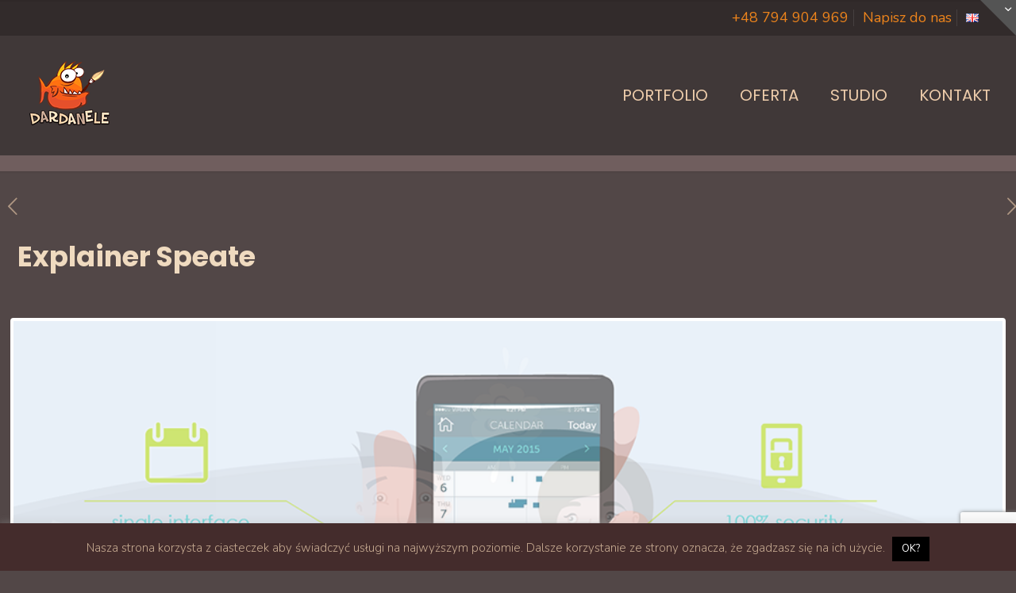

--- FILE ---
content_type: text/html; charset=utf-8
request_url: https://www.google.com/recaptcha/api2/anchor?ar=1&k=6LdAHIYUAAAAALjuBSwAvEkbDBjfoI64JBXJxD74&co=aHR0cHM6Ly93d3cuZGFyZGFuZWxlLmNvbTo0NDM.&hl=en&v=PoyoqOPhxBO7pBk68S4YbpHZ&size=invisible&anchor-ms=20000&execute-ms=30000&cb=c17yax3i46d
body_size: 48592
content:
<!DOCTYPE HTML><html dir="ltr" lang="en"><head><meta http-equiv="Content-Type" content="text/html; charset=UTF-8">
<meta http-equiv="X-UA-Compatible" content="IE=edge">
<title>reCAPTCHA</title>
<style type="text/css">
/* cyrillic-ext */
@font-face {
  font-family: 'Roboto';
  font-style: normal;
  font-weight: 400;
  font-stretch: 100%;
  src: url(//fonts.gstatic.com/s/roboto/v48/KFO7CnqEu92Fr1ME7kSn66aGLdTylUAMa3GUBHMdazTgWw.woff2) format('woff2');
  unicode-range: U+0460-052F, U+1C80-1C8A, U+20B4, U+2DE0-2DFF, U+A640-A69F, U+FE2E-FE2F;
}
/* cyrillic */
@font-face {
  font-family: 'Roboto';
  font-style: normal;
  font-weight: 400;
  font-stretch: 100%;
  src: url(//fonts.gstatic.com/s/roboto/v48/KFO7CnqEu92Fr1ME7kSn66aGLdTylUAMa3iUBHMdazTgWw.woff2) format('woff2');
  unicode-range: U+0301, U+0400-045F, U+0490-0491, U+04B0-04B1, U+2116;
}
/* greek-ext */
@font-face {
  font-family: 'Roboto';
  font-style: normal;
  font-weight: 400;
  font-stretch: 100%;
  src: url(//fonts.gstatic.com/s/roboto/v48/KFO7CnqEu92Fr1ME7kSn66aGLdTylUAMa3CUBHMdazTgWw.woff2) format('woff2');
  unicode-range: U+1F00-1FFF;
}
/* greek */
@font-face {
  font-family: 'Roboto';
  font-style: normal;
  font-weight: 400;
  font-stretch: 100%;
  src: url(//fonts.gstatic.com/s/roboto/v48/KFO7CnqEu92Fr1ME7kSn66aGLdTylUAMa3-UBHMdazTgWw.woff2) format('woff2');
  unicode-range: U+0370-0377, U+037A-037F, U+0384-038A, U+038C, U+038E-03A1, U+03A3-03FF;
}
/* math */
@font-face {
  font-family: 'Roboto';
  font-style: normal;
  font-weight: 400;
  font-stretch: 100%;
  src: url(//fonts.gstatic.com/s/roboto/v48/KFO7CnqEu92Fr1ME7kSn66aGLdTylUAMawCUBHMdazTgWw.woff2) format('woff2');
  unicode-range: U+0302-0303, U+0305, U+0307-0308, U+0310, U+0312, U+0315, U+031A, U+0326-0327, U+032C, U+032F-0330, U+0332-0333, U+0338, U+033A, U+0346, U+034D, U+0391-03A1, U+03A3-03A9, U+03B1-03C9, U+03D1, U+03D5-03D6, U+03F0-03F1, U+03F4-03F5, U+2016-2017, U+2034-2038, U+203C, U+2040, U+2043, U+2047, U+2050, U+2057, U+205F, U+2070-2071, U+2074-208E, U+2090-209C, U+20D0-20DC, U+20E1, U+20E5-20EF, U+2100-2112, U+2114-2115, U+2117-2121, U+2123-214F, U+2190, U+2192, U+2194-21AE, U+21B0-21E5, U+21F1-21F2, U+21F4-2211, U+2213-2214, U+2216-22FF, U+2308-230B, U+2310, U+2319, U+231C-2321, U+2336-237A, U+237C, U+2395, U+239B-23B7, U+23D0, U+23DC-23E1, U+2474-2475, U+25AF, U+25B3, U+25B7, U+25BD, U+25C1, U+25CA, U+25CC, U+25FB, U+266D-266F, U+27C0-27FF, U+2900-2AFF, U+2B0E-2B11, U+2B30-2B4C, U+2BFE, U+3030, U+FF5B, U+FF5D, U+1D400-1D7FF, U+1EE00-1EEFF;
}
/* symbols */
@font-face {
  font-family: 'Roboto';
  font-style: normal;
  font-weight: 400;
  font-stretch: 100%;
  src: url(//fonts.gstatic.com/s/roboto/v48/KFO7CnqEu92Fr1ME7kSn66aGLdTylUAMaxKUBHMdazTgWw.woff2) format('woff2');
  unicode-range: U+0001-000C, U+000E-001F, U+007F-009F, U+20DD-20E0, U+20E2-20E4, U+2150-218F, U+2190, U+2192, U+2194-2199, U+21AF, U+21E6-21F0, U+21F3, U+2218-2219, U+2299, U+22C4-22C6, U+2300-243F, U+2440-244A, U+2460-24FF, U+25A0-27BF, U+2800-28FF, U+2921-2922, U+2981, U+29BF, U+29EB, U+2B00-2BFF, U+4DC0-4DFF, U+FFF9-FFFB, U+10140-1018E, U+10190-1019C, U+101A0, U+101D0-101FD, U+102E0-102FB, U+10E60-10E7E, U+1D2C0-1D2D3, U+1D2E0-1D37F, U+1F000-1F0FF, U+1F100-1F1AD, U+1F1E6-1F1FF, U+1F30D-1F30F, U+1F315, U+1F31C, U+1F31E, U+1F320-1F32C, U+1F336, U+1F378, U+1F37D, U+1F382, U+1F393-1F39F, U+1F3A7-1F3A8, U+1F3AC-1F3AF, U+1F3C2, U+1F3C4-1F3C6, U+1F3CA-1F3CE, U+1F3D4-1F3E0, U+1F3ED, U+1F3F1-1F3F3, U+1F3F5-1F3F7, U+1F408, U+1F415, U+1F41F, U+1F426, U+1F43F, U+1F441-1F442, U+1F444, U+1F446-1F449, U+1F44C-1F44E, U+1F453, U+1F46A, U+1F47D, U+1F4A3, U+1F4B0, U+1F4B3, U+1F4B9, U+1F4BB, U+1F4BF, U+1F4C8-1F4CB, U+1F4D6, U+1F4DA, U+1F4DF, U+1F4E3-1F4E6, U+1F4EA-1F4ED, U+1F4F7, U+1F4F9-1F4FB, U+1F4FD-1F4FE, U+1F503, U+1F507-1F50B, U+1F50D, U+1F512-1F513, U+1F53E-1F54A, U+1F54F-1F5FA, U+1F610, U+1F650-1F67F, U+1F687, U+1F68D, U+1F691, U+1F694, U+1F698, U+1F6AD, U+1F6B2, U+1F6B9-1F6BA, U+1F6BC, U+1F6C6-1F6CF, U+1F6D3-1F6D7, U+1F6E0-1F6EA, U+1F6F0-1F6F3, U+1F6F7-1F6FC, U+1F700-1F7FF, U+1F800-1F80B, U+1F810-1F847, U+1F850-1F859, U+1F860-1F887, U+1F890-1F8AD, U+1F8B0-1F8BB, U+1F8C0-1F8C1, U+1F900-1F90B, U+1F93B, U+1F946, U+1F984, U+1F996, U+1F9E9, U+1FA00-1FA6F, U+1FA70-1FA7C, U+1FA80-1FA89, U+1FA8F-1FAC6, U+1FACE-1FADC, U+1FADF-1FAE9, U+1FAF0-1FAF8, U+1FB00-1FBFF;
}
/* vietnamese */
@font-face {
  font-family: 'Roboto';
  font-style: normal;
  font-weight: 400;
  font-stretch: 100%;
  src: url(//fonts.gstatic.com/s/roboto/v48/KFO7CnqEu92Fr1ME7kSn66aGLdTylUAMa3OUBHMdazTgWw.woff2) format('woff2');
  unicode-range: U+0102-0103, U+0110-0111, U+0128-0129, U+0168-0169, U+01A0-01A1, U+01AF-01B0, U+0300-0301, U+0303-0304, U+0308-0309, U+0323, U+0329, U+1EA0-1EF9, U+20AB;
}
/* latin-ext */
@font-face {
  font-family: 'Roboto';
  font-style: normal;
  font-weight: 400;
  font-stretch: 100%;
  src: url(//fonts.gstatic.com/s/roboto/v48/KFO7CnqEu92Fr1ME7kSn66aGLdTylUAMa3KUBHMdazTgWw.woff2) format('woff2');
  unicode-range: U+0100-02BA, U+02BD-02C5, U+02C7-02CC, U+02CE-02D7, U+02DD-02FF, U+0304, U+0308, U+0329, U+1D00-1DBF, U+1E00-1E9F, U+1EF2-1EFF, U+2020, U+20A0-20AB, U+20AD-20C0, U+2113, U+2C60-2C7F, U+A720-A7FF;
}
/* latin */
@font-face {
  font-family: 'Roboto';
  font-style: normal;
  font-weight: 400;
  font-stretch: 100%;
  src: url(//fonts.gstatic.com/s/roboto/v48/KFO7CnqEu92Fr1ME7kSn66aGLdTylUAMa3yUBHMdazQ.woff2) format('woff2');
  unicode-range: U+0000-00FF, U+0131, U+0152-0153, U+02BB-02BC, U+02C6, U+02DA, U+02DC, U+0304, U+0308, U+0329, U+2000-206F, U+20AC, U+2122, U+2191, U+2193, U+2212, U+2215, U+FEFF, U+FFFD;
}
/* cyrillic-ext */
@font-face {
  font-family: 'Roboto';
  font-style: normal;
  font-weight: 500;
  font-stretch: 100%;
  src: url(//fonts.gstatic.com/s/roboto/v48/KFO7CnqEu92Fr1ME7kSn66aGLdTylUAMa3GUBHMdazTgWw.woff2) format('woff2');
  unicode-range: U+0460-052F, U+1C80-1C8A, U+20B4, U+2DE0-2DFF, U+A640-A69F, U+FE2E-FE2F;
}
/* cyrillic */
@font-face {
  font-family: 'Roboto';
  font-style: normal;
  font-weight: 500;
  font-stretch: 100%;
  src: url(//fonts.gstatic.com/s/roboto/v48/KFO7CnqEu92Fr1ME7kSn66aGLdTylUAMa3iUBHMdazTgWw.woff2) format('woff2');
  unicode-range: U+0301, U+0400-045F, U+0490-0491, U+04B0-04B1, U+2116;
}
/* greek-ext */
@font-face {
  font-family: 'Roboto';
  font-style: normal;
  font-weight: 500;
  font-stretch: 100%;
  src: url(//fonts.gstatic.com/s/roboto/v48/KFO7CnqEu92Fr1ME7kSn66aGLdTylUAMa3CUBHMdazTgWw.woff2) format('woff2');
  unicode-range: U+1F00-1FFF;
}
/* greek */
@font-face {
  font-family: 'Roboto';
  font-style: normal;
  font-weight: 500;
  font-stretch: 100%;
  src: url(//fonts.gstatic.com/s/roboto/v48/KFO7CnqEu92Fr1ME7kSn66aGLdTylUAMa3-UBHMdazTgWw.woff2) format('woff2');
  unicode-range: U+0370-0377, U+037A-037F, U+0384-038A, U+038C, U+038E-03A1, U+03A3-03FF;
}
/* math */
@font-face {
  font-family: 'Roboto';
  font-style: normal;
  font-weight: 500;
  font-stretch: 100%;
  src: url(//fonts.gstatic.com/s/roboto/v48/KFO7CnqEu92Fr1ME7kSn66aGLdTylUAMawCUBHMdazTgWw.woff2) format('woff2');
  unicode-range: U+0302-0303, U+0305, U+0307-0308, U+0310, U+0312, U+0315, U+031A, U+0326-0327, U+032C, U+032F-0330, U+0332-0333, U+0338, U+033A, U+0346, U+034D, U+0391-03A1, U+03A3-03A9, U+03B1-03C9, U+03D1, U+03D5-03D6, U+03F0-03F1, U+03F4-03F5, U+2016-2017, U+2034-2038, U+203C, U+2040, U+2043, U+2047, U+2050, U+2057, U+205F, U+2070-2071, U+2074-208E, U+2090-209C, U+20D0-20DC, U+20E1, U+20E5-20EF, U+2100-2112, U+2114-2115, U+2117-2121, U+2123-214F, U+2190, U+2192, U+2194-21AE, U+21B0-21E5, U+21F1-21F2, U+21F4-2211, U+2213-2214, U+2216-22FF, U+2308-230B, U+2310, U+2319, U+231C-2321, U+2336-237A, U+237C, U+2395, U+239B-23B7, U+23D0, U+23DC-23E1, U+2474-2475, U+25AF, U+25B3, U+25B7, U+25BD, U+25C1, U+25CA, U+25CC, U+25FB, U+266D-266F, U+27C0-27FF, U+2900-2AFF, U+2B0E-2B11, U+2B30-2B4C, U+2BFE, U+3030, U+FF5B, U+FF5D, U+1D400-1D7FF, U+1EE00-1EEFF;
}
/* symbols */
@font-face {
  font-family: 'Roboto';
  font-style: normal;
  font-weight: 500;
  font-stretch: 100%;
  src: url(//fonts.gstatic.com/s/roboto/v48/KFO7CnqEu92Fr1ME7kSn66aGLdTylUAMaxKUBHMdazTgWw.woff2) format('woff2');
  unicode-range: U+0001-000C, U+000E-001F, U+007F-009F, U+20DD-20E0, U+20E2-20E4, U+2150-218F, U+2190, U+2192, U+2194-2199, U+21AF, U+21E6-21F0, U+21F3, U+2218-2219, U+2299, U+22C4-22C6, U+2300-243F, U+2440-244A, U+2460-24FF, U+25A0-27BF, U+2800-28FF, U+2921-2922, U+2981, U+29BF, U+29EB, U+2B00-2BFF, U+4DC0-4DFF, U+FFF9-FFFB, U+10140-1018E, U+10190-1019C, U+101A0, U+101D0-101FD, U+102E0-102FB, U+10E60-10E7E, U+1D2C0-1D2D3, U+1D2E0-1D37F, U+1F000-1F0FF, U+1F100-1F1AD, U+1F1E6-1F1FF, U+1F30D-1F30F, U+1F315, U+1F31C, U+1F31E, U+1F320-1F32C, U+1F336, U+1F378, U+1F37D, U+1F382, U+1F393-1F39F, U+1F3A7-1F3A8, U+1F3AC-1F3AF, U+1F3C2, U+1F3C4-1F3C6, U+1F3CA-1F3CE, U+1F3D4-1F3E0, U+1F3ED, U+1F3F1-1F3F3, U+1F3F5-1F3F7, U+1F408, U+1F415, U+1F41F, U+1F426, U+1F43F, U+1F441-1F442, U+1F444, U+1F446-1F449, U+1F44C-1F44E, U+1F453, U+1F46A, U+1F47D, U+1F4A3, U+1F4B0, U+1F4B3, U+1F4B9, U+1F4BB, U+1F4BF, U+1F4C8-1F4CB, U+1F4D6, U+1F4DA, U+1F4DF, U+1F4E3-1F4E6, U+1F4EA-1F4ED, U+1F4F7, U+1F4F9-1F4FB, U+1F4FD-1F4FE, U+1F503, U+1F507-1F50B, U+1F50D, U+1F512-1F513, U+1F53E-1F54A, U+1F54F-1F5FA, U+1F610, U+1F650-1F67F, U+1F687, U+1F68D, U+1F691, U+1F694, U+1F698, U+1F6AD, U+1F6B2, U+1F6B9-1F6BA, U+1F6BC, U+1F6C6-1F6CF, U+1F6D3-1F6D7, U+1F6E0-1F6EA, U+1F6F0-1F6F3, U+1F6F7-1F6FC, U+1F700-1F7FF, U+1F800-1F80B, U+1F810-1F847, U+1F850-1F859, U+1F860-1F887, U+1F890-1F8AD, U+1F8B0-1F8BB, U+1F8C0-1F8C1, U+1F900-1F90B, U+1F93B, U+1F946, U+1F984, U+1F996, U+1F9E9, U+1FA00-1FA6F, U+1FA70-1FA7C, U+1FA80-1FA89, U+1FA8F-1FAC6, U+1FACE-1FADC, U+1FADF-1FAE9, U+1FAF0-1FAF8, U+1FB00-1FBFF;
}
/* vietnamese */
@font-face {
  font-family: 'Roboto';
  font-style: normal;
  font-weight: 500;
  font-stretch: 100%;
  src: url(//fonts.gstatic.com/s/roboto/v48/KFO7CnqEu92Fr1ME7kSn66aGLdTylUAMa3OUBHMdazTgWw.woff2) format('woff2');
  unicode-range: U+0102-0103, U+0110-0111, U+0128-0129, U+0168-0169, U+01A0-01A1, U+01AF-01B0, U+0300-0301, U+0303-0304, U+0308-0309, U+0323, U+0329, U+1EA0-1EF9, U+20AB;
}
/* latin-ext */
@font-face {
  font-family: 'Roboto';
  font-style: normal;
  font-weight: 500;
  font-stretch: 100%;
  src: url(//fonts.gstatic.com/s/roboto/v48/KFO7CnqEu92Fr1ME7kSn66aGLdTylUAMa3KUBHMdazTgWw.woff2) format('woff2');
  unicode-range: U+0100-02BA, U+02BD-02C5, U+02C7-02CC, U+02CE-02D7, U+02DD-02FF, U+0304, U+0308, U+0329, U+1D00-1DBF, U+1E00-1E9F, U+1EF2-1EFF, U+2020, U+20A0-20AB, U+20AD-20C0, U+2113, U+2C60-2C7F, U+A720-A7FF;
}
/* latin */
@font-face {
  font-family: 'Roboto';
  font-style: normal;
  font-weight: 500;
  font-stretch: 100%;
  src: url(//fonts.gstatic.com/s/roboto/v48/KFO7CnqEu92Fr1ME7kSn66aGLdTylUAMa3yUBHMdazQ.woff2) format('woff2');
  unicode-range: U+0000-00FF, U+0131, U+0152-0153, U+02BB-02BC, U+02C6, U+02DA, U+02DC, U+0304, U+0308, U+0329, U+2000-206F, U+20AC, U+2122, U+2191, U+2193, U+2212, U+2215, U+FEFF, U+FFFD;
}
/* cyrillic-ext */
@font-face {
  font-family: 'Roboto';
  font-style: normal;
  font-weight: 900;
  font-stretch: 100%;
  src: url(//fonts.gstatic.com/s/roboto/v48/KFO7CnqEu92Fr1ME7kSn66aGLdTylUAMa3GUBHMdazTgWw.woff2) format('woff2');
  unicode-range: U+0460-052F, U+1C80-1C8A, U+20B4, U+2DE0-2DFF, U+A640-A69F, U+FE2E-FE2F;
}
/* cyrillic */
@font-face {
  font-family: 'Roboto';
  font-style: normal;
  font-weight: 900;
  font-stretch: 100%;
  src: url(//fonts.gstatic.com/s/roboto/v48/KFO7CnqEu92Fr1ME7kSn66aGLdTylUAMa3iUBHMdazTgWw.woff2) format('woff2');
  unicode-range: U+0301, U+0400-045F, U+0490-0491, U+04B0-04B1, U+2116;
}
/* greek-ext */
@font-face {
  font-family: 'Roboto';
  font-style: normal;
  font-weight: 900;
  font-stretch: 100%;
  src: url(//fonts.gstatic.com/s/roboto/v48/KFO7CnqEu92Fr1ME7kSn66aGLdTylUAMa3CUBHMdazTgWw.woff2) format('woff2');
  unicode-range: U+1F00-1FFF;
}
/* greek */
@font-face {
  font-family: 'Roboto';
  font-style: normal;
  font-weight: 900;
  font-stretch: 100%;
  src: url(//fonts.gstatic.com/s/roboto/v48/KFO7CnqEu92Fr1ME7kSn66aGLdTylUAMa3-UBHMdazTgWw.woff2) format('woff2');
  unicode-range: U+0370-0377, U+037A-037F, U+0384-038A, U+038C, U+038E-03A1, U+03A3-03FF;
}
/* math */
@font-face {
  font-family: 'Roboto';
  font-style: normal;
  font-weight: 900;
  font-stretch: 100%;
  src: url(//fonts.gstatic.com/s/roboto/v48/KFO7CnqEu92Fr1ME7kSn66aGLdTylUAMawCUBHMdazTgWw.woff2) format('woff2');
  unicode-range: U+0302-0303, U+0305, U+0307-0308, U+0310, U+0312, U+0315, U+031A, U+0326-0327, U+032C, U+032F-0330, U+0332-0333, U+0338, U+033A, U+0346, U+034D, U+0391-03A1, U+03A3-03A9, U+03B1-03C9, U+03D1, U+03D5-03D6, U+03F0-03F1, U+03F4-03F5, U+2016-2017, U+2034-2038, U+203C, U+2040, U+2043, U+2047, U+2050, U+2057, U+205F, U+2070-2071, U+2074-208E, U+2090-209C, U+20D0-20DC, U+20E1, U+20E5-20EF, U+2100-2112, U+2114-2115, U+2117-2121, U+2123-214F, U+2190, U+2192, U+2194-21AE, U+21B0-21E5, U+21F1-21F2, U+21F4-2211, U+2213-2214, U+2216-22FF, U+2308-230B, U+2310, U+2319, U+231C-2321, U+2336-237A, U+237C, U+2395, U+239B-23B7, U+23D0, U+23DC-23E1, U+2474-2475, U+25AF, U+25B3, U+25B7, U+25BD, U+25C1, U+25CA, U+25CC, U+25FB, U+266D-266F, U+27C0-27FF, U+2900-2AFF, U+2B0E-2B11, U+2B30-2B4C, U+2BFE, U+3030, U+FF5B, U+FF5D, U+1D400-1D7FF, U+1EE00-1EEFF;
}
/* symbols */
@font-face {
  font-family: 'Roboto';
  font-style: normal;
  font-weight: 900;
  font-stretch: 100%;
  src: url(//fonts.gstatic.com/s/roboto/v48/KFO7CnqEu92Fr1ME7kSn66aGLdTylUAMaxKUBHMdazTgWw.woff2) format('woff2');
  unicode-range: U+0001-000C, U+000E-001F, U+007F-009F, U+20DD-20E0, U+20E2-20E4, U+2150-218F, U+2190, U+2192, U+2194-2199, U+21AF, U+21E6-21F0, U+21F3, U+2218-2219, U+2299, U+22C4-22C6, U+2300-243F, U+2440-244A, U+2460-24FF, U+25A0-27BF, U+2800-28FF, U+2921-2922, U+2981, U+29BF, U+29EB, U+2B00-2BFF, U+4DC0-4DFF, U+FFF9-FFFB, U+10140-1018E, U+10190-1019C, U+101A0, U+101D0-101FD, U+102E0-102FB, U+10E60-10E7E, U+1D2C0-1D2D3, U+1D2E0-1D37F, U+1F000-1F0FF, U+1F100-1F1AD, U+1F1E6-1F1FF, U+1F30D-1F30F, U+1F315, U+1F31C, U+1F31E, U+1F320-1F32C, U+1F336, U+1F378, U+1F37D, U+1F382, U+1F393-1F39F, U+1F3A7-1F3A8, U+1F3AC-1F3AF, U+1F3C2, U+1F3C4-1F3C6, U+1F3CA-1F3CE, U+1F3D4-1F3E0, U+1F3ED, U+1F3F1-1F3F3, U+1F3F5-1F3F7, U+1F408, U+1F415, U+1F41F, U+1F426, U+1F43F, U+1F441-1F442, U+1F444, U+1F446-1F449, U+1F44C-1F44E, U+1F453, U+1F46A, U+1F47D, U+1F4A3, U+1F4B0, U+1F4B3, U+1F4B9, U+1F4BB, U+1F4BF, U+1F4C8-1F4CB, U+1F4D6, U+1F4DA, U+1F4DF, U+1F4E3-1F4E6, U+1F4EA-1F4ED, U+1F4F7, U+1F4F9-1F4FB, U+1F4FD-1F4FE, U+1F503, U+1F507-1F50B, U+1F50D, U+1F512-1F513, U+1F53E-1F54A, U+1F54F-1F5FA, U+1F610, U+1F650-1F67F, U+1F687, U+1F68D, U+1F691, U+1F694, U+1F698, U+1F6AD, U+1F6B2, U+1F6B9-1F6BA, U+1F6BC, U+1F6C6-1F6CF, U+1F6D3-1F6D7, U+1F6E0-1F6EA, U+1F6F0-1F6F3, U+1F6F7-1F6FC, U+1F700-1F7FF, U+1F800-1F80B, U+1F810-1F847, U+1F850-1F859, U+1F860-1F887, U+1F890-1F8AD, U+1F8B0-1F8BB, U+1F8C0-1F8C1, U+1F900-1F90B, U+1F93B, U+1F946, U+1F984, U+1F996, U+1F9E9, U+1FA00-1FA6F, U+1FA70-1FA7C, U+1FA80-1FA89, U+1FA8F-1FAC6, U+1FACE-1FADC, U+1FADF-1FAE9, U+1FAF0-1FAF8, U+1FB00-1FBFF;
}
/* vietnamese */
@font-face {
  font-family: 'Roboto';
  font-style: normal;
  font-weight: 900;
  font-stretch: 100%;
  src: url(//fonts.gstatic.com/s/roboto/v48/KFO7CnqEu92Fr1ME7kSn66aGLdTylUAMa3OUBHMdazTgWw.woff2) format('woff2');
  unicode-range: U+0102-0103, U+0110-0111, U+0128-0129, U+0168-0169, U+01A0-01A1, U+01AF-01B0, U+0300-0301, U+0303-0304, U+0308-0309, U+0323, U+0329, U+1EA0-1EF9, U+20AB;
}
/* latin-ext */
@font-face {
  font-family: 'Roboto';
  font-style: normal;
  font-weight: 900;
  font-stretch: 100%;
  src: url(//fonts.gstatic.com/s/roboto/v48/KFO7CnqEu92Fr1ME7kSn66aGLdTylUAMa3KUBHMdazTgWw.woff2) format('woff2');
  unicode-range: U+0100-02BA, U+02BD-02C5, U+02C7-02CC, U+02CE-02D7, U+02DD-02FF, U+0304, U+0308, U+0329, U+1D00-1DBF, U+1E00-1E9F, U+1EF2-1EFF, U+2020, U+20A0-20AB, U+20AD-20C0, U+2113, U+2C60-2C7F, U+A720-A7FF;
}
/* latin */
@font-face {
  font-family: 'Roboto';
  font-style: normal;
  font-weight: 900;
  font-stretch: 100%;
  src: url(//fonts.gstatic.com/s/roboto/v48/KFO7CnqEu92Fr1ME7kSn66aGLdTylUAMa3yUBHMdazQ.woff2) format('woff2');
  unicode-range: U+0000-00FF, U+0131, U+0152-0153, U+02BB-02BC, U+02C6, U+02DA, U+02DC, U+0304, U+0308, U+0329, U+2000-206F, U+20AC, U+2122, U+2191, U+2193, U+2212, U+2215, U+FEFF, U+FFFD;
}

</style>
<link rel="stylesheet" type="text/css" href="https://www.gstatic.com/recaptcha/releases/PoyoqOPhxBO7pBk68S4YbpHZ/styles__ltr.css">
<script nonce="9N1a7g4IPoDyWUErQj6luA" type="text/javascript">window['__recaptcha_api'] = 'https://www.google.com/recaptcha/api2/';</script>
<script type="text/javascript" src="https://www.gstatic.com/recaptcha/releases/PoyoqOPhxBO7pBk68S4YbpHZ/recaptcha__en.js" nonce="9N1a7g4IPoDyWUErQj6luA">
      
    </script></head>
<body><div id="rc-anchor-alert" class="rc-anchor-alert"></div>
<input type="hidden" id="recaptcha-token" value="[base64]">
<script type="text/javascript" nonce="9N1a7g4IPoDyWUErQj6luA">
      recaptcha.anchor.Main.init("[\x22ainput\x22,[\x22bgdata\x22,\x22\x22,\[base64]/[base64]/UltIKytdPWE6KGE8MjA0OD9SW0grK109YT4+NnwxOTI6KChhJjY0NTEyKT09NTUyOTYmJnErMTxoLmxlbmd0aCYmKGguY2hhckNvZGVBdChxKzEpJjY0NTEyKT09NTYzMjA/[base64]/MjU1OlI/[base64]/[base64]/[base64]/[base64]/[base64]/[base64]/[base64]/[base64]/[base64]/[base64]\x22,\[base64]\x22,\x22wq/DgXLDnVbDoD/DmcKzCnPDpTbCqTTDuyNbwq14wr94wqDDmA4ZwrjCsV1rw6vDtR7Cp1fClD7DusKCw4wMw7bDssKHKRLCvnrDuSNaAkbDpsOBwrjCg8OUB8KNw7sDwobDiRsDw4HCtFlnfMKGw7fClsK6FMK9wqYuwozDmsOhWMKVwoDCiC/Cl8OcP2ZOKQttw47CjCHCksK+woJmw53ChMKDwpfCp8K4w7ErOi4DwqgWwrJKPBoES8K8M1jCuT1JWsOjwrYJw6Rtwq/[base64]/DjsOsw5/Dlx/[base64]/w7Bcw63DvcKBwq3DlTPCpDbCjm/Cn8KZw6rDhwfCh8O6woXDjsKaL34Gw6Rdw4RfYcOhUxLDhcKrajXDpsOQE3DClxTDjMKvCMOAdkQHwrLCnlo6w7sqwqEQwobCpjLDlMKPPsK/w4kYcCIfEMOlW8KlA2rCtHB6w5cEbERtw6zCucKPSkDCrlHCg8KAD27DqsOtZh9GA8KSw6vCqCRTw6bDqsKbw47CjFE1W8OPcQ0TTQMZw7IJfUZTVcKGw59GDkx+XEPDscK9w7/CpMKcw7t0XhY+woDCow7ChhXDt8Ovwrw3KcORAXpsw7lAMMKCwrw+FsOvw6k+wr3Dr1LCgsOWGcO2T8KXPsKcYcKTY8OGwqw+JgzDk3rDizwSwpZQwpwnLW4QDMKLBcO1CcOATcOYdsOGwo3Cj0/Ct8KQwrMMXMODNMKLwpAaKsKLSsOTwpnDqRMdwp8AQRrDncKQacOtAsO9wqBqw7/Ct8O1DBhed8KnF8ObdsKsPBB0OMKbw7bCjxvDsMO8wrtFAcKhNXo0dMOGwrXCtsO2QsOfw6EBB8Oqw6YccG3Dm1LDmsOywpJxTMKMw4MrHw9lwroxMMOOBcOmw6IBfcK4Aw4Rwp/Cn8KWwqR6w6rDq8KqCGjCvXDCuU8TO8KGw4ECw7LCmnsFZVsZNGIIwq0rOGh6GsOVYn8NFFLCpMKQLcKgwrbDqMOSw7LDgA0aPcKiwo3DnBhaGsKPw59qCELCuDBMNW4cw4/DusONwpLDkVTDvwZ4IcOcTUoywp/DhWJJwpTDpxDDs3lFwqvCrhANGiDDlUhQwo/[base64]/[base64]/[base64]/ClgLCuWHDh0jDhMOzPSXDpAchw6vDphzCrcO3LFR7w7rCl8OJw5sLw5ZYBFB1WiRdBcK5w5pqw4o9w4/DuwJKw6Arw6RPwr4/wrXDksKhMcOJM2JmLcKNwqB9G8Oow5LDg8Kjw7VSDsOAw59PAndwasOKZm3CqcK1woNLw5R2w43Di8ORLMK4cUXDrcOrwp4yFMOJfRx3M8K/[base64]/CtMKjT1RcwofCrkUTw4bCtHjDtMOUwqIqJMKDwo5GWcOKAjPDti9gw59Lwr8/wqvCijjDuMOpIVnDpxvDmB7DtALCrmt+wrQaT3bCrDnCg18PMcK/w6bDt8KBUQTDpVJ2w6nDlsOjw7NHMnfCqcK5RMKSEcOVwq1+PTHCtsK2Xi/Dp8KoWmlqZMOIw7HCuD/CvsKLw6vCuinDkBoYw5/[base64]/[base64]/wpnDsxFgW09vIsOzfhwZwpXChBnDlsO+w5vDosOFw4/DsQbCkzgKw7fCqTTDjn0Pw4HCvsKmQcK7w7LDl8OEw4Exw49Qw7zClAMCw4Nbw5V/UcKPw7jDicOsKsKswrLCoAzCs8KJw4XCg8KtWivCtcKHw60dw4Rgw5MEw5sBw5zDnFPCocOdw6nDqcKYw6jDmsOtw6hBwqfDrz/DtFsCwp/DgXbCg8OEJlFDSQXDhgDClFwtWkdDw5jDhcKFw7jDlsOaHsO/GmcPw6JWwoFFw7zDiMObw4ZPRsKgdFkLaMKgwqgAwq06Rj1mw5IAVsOOw5UlwpXCkMKXw4QzwqjDrcOLZMOhbMKYbcK8wpfDp8O1wqcbSxYaMW40E8K8w67Do8K0wqLCisOew7liwrEzGW0rcxnCjgFRw4B8FcOUw4LCpXDDj8OHAw/CpMO0wqnCqcKJDcOpw4nDlcO3w63ChEbCgWIVwofDjcKLwrNjw7E9w7/CtMKhw6EpUsK9OcKoRsKjw4DDhnMZd20Bw7LCuTYvwoHDrsO1w4Z5bMOow5ZSw4nChcK1wpYSwoE2MF1kKcKSw6JwwqZkcmrDncKdeQY/w7tLOkjCl8OMw79FecKaworDlWsbwoBWw6zDjG/Ds28nw6zDrBx2Lh13D1BMR8KRwowOwoNhe8Klw7ccwrhGfCbCrcKow4NMw4d6A8KqwpnDnyM/[base64]/dxEowro8PsKPSD/DvW8UHcO7esKtWcOfPMOuw5LDnMOUw7HCuMKkJMOgQsOLw4/CiwA8wq7DhS3DgsKddmHDmH8uMMOPesOHwrjCpyhRW8KvM8OrwplOTsOeYB4sA3jCiggqwr3Do8Kgw5l5woQZCnpKLgTCsBLDlsK6w5kmdC5zw6vDuh/DjWFAZyUcc8OXwr1HETdWO8Oaw6TChsOHDsK+w49RNn4vOcOdw7sPGMKfw7rDrMO8HsOJDB1wwqXDonjClcOHOhzDscO0ElByw6/DjzvCvnfDtXtKwrhTwrhZw6dLwrfDv1vCjSDDjkpxw5M9w44mw6TDrMKxwo7CscOQEArDo8OdYRgjw7Nxwro1wpFKw4VSL391w6LDgsOnw4/[base64]/Dvz50ZzZzwo/Cm8OQwqBYw7bDsmnCrhTDqgIawojCn37DhF7Cpx4Bwo82e3QawozDvCnDssOXw5zDpQvDmMOyU8OOFMOgwpAJQT9cw4I0wpxhQFbCq3zDiXvDlC7CrAzCiMKvbsOkwoU0wrbDukLDiMKwwplgwo/DhMOCKyFRHsOabMKYwr8sw7Mzw5gVbVPDtB/DksO/UQHCocO1OUpLwqcza8K2w6g2w5B5JHMWw53Dki3DvyDCo8OEHcOdX1DDmzdpAMKBw6XDjcO2wq/ChRBrKh3DlFjCksO5w5rDjSTCtA3CicKCXAvDoWLDjkfDhD/DjmLDj8KGwqoec8K/elDDqk1oJBfChcKGw6kqwq40RcOUw5Z9w5jCk8OLw5RrwpzCm8KZw6PCkFbCgA08wrzClSbCt1lBFkJPLWkBwrNKe8OWwodLw4lvwobDjwnDqnFOGndvw4vCqsO3eR0qwq7DvMKyw4/Cm8OcfALCvcKjFWjDuyjCgUPDisK/wqjClS1Lw60OCU4LH8OGIzbCkHQYAkjDrMKIw5DDtcKgVxDDqsO1w7JzKcKVw7DDkcO0w4fCisOqUcK4wpQJw6sTwrvDicKuw6XDqMK/wpXDu8K2w43CgUtoIAzCr8OpG8KmLHI0w5FSwoHDh8Kyw5rDg2/CvsOCwqHChDVMFxAHBmvDolbDqsOIw6tawqYnM8KSwpDCh8O2w78Hw6Z3w4w4w7djwrhqWsKjAMKpXcKNS8KEw4JoCsOyCsOGwqvCkSzCk8KJEn7CtMONw4pnwp57BUhPdi7DhnxFwrLCqcOQWGsuwofCrRTDvj4xbcKLU0lEbCIFCMKrfUFrGMOfMsO3VF/[base64]/[base64]/wrLDqsO1wrFJdcKKJsKwwqwWw5YTZBLCpMOEw4zCoMKBdHQhw6wvw7jCtcKVa8KCGcOJbcKZGsK/LDwowpkzVVQSJB/[base64]/CqS8GK8KKNsKQw4luUcOPw6zCgsKCwq4yJy7CiMKNw5HDt8KNUsO7NgpkbWUkwplawqQRwrkhwqvCvDjCisKpw58Uw6RSHcObFDnCkDwPwrLCmsOGw47CvwjCsgYGWsKpI8KbAsOvNMKGJ2/DnQEbaGgpXWrCjUhQw5fDjcOPbcOhw5w2SMO+dMKfNcKVfHxMZ2dxJzPCs14Fwr9pwrnDh1tpLsKcw5bDvsKQM8Kdw7p0LkgnOcOdwpHCslDDmBPClsOQS2ZjwoIZwrxHdsKadB3ClMO+w4DCmTHCtVonw4LDgBbCli/[base64]/G8KEwolCw6NewoItw6XDsRDCoxPCoMK6w7DDtVYHRsKPwo/[base64]/ClFotwqE3w6tkw53DtFTCucK4OMOxw4lCJ8Kdb8O+wrFQG8ODw6tew7HDiMK+w6nCiS3CvXRobMK9w4smJ1TCvMK/BMKWdMORUT09LVTDscOSUjILQMO3TcODw4RgbiHDliFOESZJw5hWw74TBMK/IMOgw57DlA3Cvh5PZnzDgQbDgsKrE8OvUB8dwpcocyTDm2hIwoIWw4nDsMK2cWLDokrDmsKNSMOPScO0w6hqQcOGHMK8cULDpSpALMOvwozCjwIuw47Dt8OUV8OrDcK8FSxbw60swr5RwpY+fSsZRRPCjTrCtsOCNAEjw57CsMOowqbCuhFXw44wwpLDixPDlx4/wonCusOLKcONIMK3w7xGEcK7wrU8wqHCoMKOSh0+RcOFdcKMw6XDpFQDw7gFwp/CmnbDiXFuU8Khw6N7wq8CHhzDkMOWSwDDlCpcesKhQnzDuF7CtGPDvyEXOsKkCsOvw6nDpMKUw7DDv8KyaMK6w6zDgl/DvzrDuSsrw6FUw6xYw4lTL8KKwpLCjcOXWcKnwoXCtS/DksKuVcOFwp7Dv8O0w5DCnMOHw5VVwpIZwoF5WxnCuQLDh2wmUcKTYcKnYcKiw5fDhQp+w6hyYRHCqgUAw4wVPwXDgcOZwofDpMKfwqLDoDVDw7vCkcONH8Omw711w4YRG8KWw7h/Y8KpwqjCtlrDj8OJw4jCmDxpNcKZw5cTDybDusK7NG7DvMOdEHd5UiTDq1HDr0F6w55Yf8KpasKcw7/Dk8O2XFLDhMO4w5DCm8Ojw4Qtw7R9dcOOwqTCt8K+w5zDlGDDqMKZKSBzSjfDssODwrs4QwlLwr/[base64]/[base64]/DoyvDkMKwwpdxPxvDnxdgwoxQJMOFw5sIw7FBC1XDkMO1CcO2woZnZDEVw7bCosKRExXCncOnw6fDhFfDv8OkP34UwpEWw4ced8O3wq1bQljCugFGw5sqacOZeV/[base64]/wqTCkj3CvMKMw63DksO6RsKBwpvDoMO6ERQkPcKiw7zDqkNtw7PDuUPDtsKfB17DpQ51fEkNw6/CuH3CtcK/wr7DtG56wo89wootwqcja33DpSHDusK4w4DDncKURsKVYmdXYzXDpMKYHg/DuHQMwoPCpWNzw44rNwF7VHRWw6PDucKsHVAWwrPCp1V/w7oEwrPCtcObSgzDkMKBwpzClnbDkBpAw7nCgcKTFsOfwoTCk8OWw5txwp1SCcOIBcKcDsKVwoXCncKew6XDrGDCnhrDtMOYdcKhw4vCgMKFdcOEwoo5bmLCgVHDqktMwpHCnjBjwrLDiMOsMMKCJsOSbi/DhlvCk8O/PsOQwpJ9w7rCicKOwq7DiTAvPMOuDETCp1bCrl7CiEjDoXBjwotBG8K/w7zDqcKwwqhiaFTDvXFcMX7DpcOeYMK6UjFCw7MkXcOqU8OjwonCjcO7JhPDkcKHwqvDtCxHwp3Cv8ObHsOsesOCOBzCpsOsccO/IQxSwr4Sw6zCjcKhIsOZZsO6woDCuxXCglIFw7PDmxjDtQFBwpjCo0ogw5tSejw8wqUkwrp0XVrDnzTDpcKrw5LCmz/CrMK/NsOqMHFUFcOPGcO8wqLDjVLDmsOLYsKRMyPChsKowo/Dq8OzIiDClMODfMKAw6BKwobDsMKewrnDvsOiERbDnXvDjsKYw6odwpfCuMKkPyoQEX1Uw6rChk1CCSHCh1liw4/Dr8KiwqsoC8OSw4dXwpRfw4dDSyDCrMK2wr5vbsKqwo4tYcKfwr15wo/CpyJhHsKPwpjCkMOPw7RGwrfCpTrDrGQMIxIlGmnDncK+woptB1ldw5rDtcKDw4jCpHTDmsKhBUViwobDnDFyEcKIwq/CpsONccOYWsOhwpbDswxHDU7DmhPDkMOSwrzDskjCksOOfmHCk8KDw4snWHnCs1DDpxzDiXbCrzMZw4rDknxTfTkVF8KuSB88UibCisOSeHgTYMOsF8OhwpUNw6lJZsKzZXQvwpjCvcKpEw/DtsKVDMKzw6xMwrUpcDt6wovCtRvDmSprw6tGw5E+K8OBw4NLaTDClcKYYA4Dw5jDscKgw5jDj8Oyw7XDjVvDgk/CiFDDoknDg8K6RzPCv30rG8K5w4Apw4XCvXrCiMKrIHbCpknCvMOQB8OrBMK0wpDDiV0gw6ULwoIfBsKPwqh+wpjDhEHDmsKeKmrCsycoXsO9CmbDoFI6XG10WsKvwp/[base64]/w7zDkUTCqQTDrMKfwrBFKsK0wqTDpDvCk3Yrw59sB8KHw7nCoMKiw7jCocOkPTDDkMOqIBTDrjplGsKuw48qdHNWPBJkw4BWw54QcWIfwpfDtMOfSnjCrjo4bsOJdnbDpMKtXsO5wp4yBFnDrcKbdXzDqsKhC2lIVcOjRcKpNMK4wojCpsOiw7NTX8OTDcOowp0FOW/Dl8KFNXrCkSdWwpQbw4JgPlnCr0Jywpsjdj/DsyHCn8Ohwq0ew6pfO8K6FsK9SsO3TMO9w7zDsMOrw4fClT88w79+ckRkeiEnKsK9acK8KcKqeMOUXwwZwqQ4wr7CrcKJO8OFfcOvwrcVEMOEwoV4w5jCmMOqwpFRw7k/woPDrz89bAPDh8KNecKcw7/DkMKxKMKfXsOwcl7CtMKWwqjClRt/wqbDkcKfDcOUw4kcDsOPw5HCmQ4HH1suw7MmRX3Chk05w6zDk8Kkwrgyw5jDnsKVw4/Dq8KXOD/DkXLClwHDn8O7w4xDbsOFYcKlwqk4ABPCgW/[base64]/w6bCv8K3HxU/wqgUOBshw6/DrhllwpZnwoHDgsK7wrlHIFcPacO9w40hwpgYTwpbYcOcw5Ukb3EUPwnDh07DoghBw7LCmV7DjcODDEpNZMKfwovDlXjCuy5gJxnDicKowr0YwqReAcKcwobDkMKhwoDDjcO+wp7Cn8O5GMOjwp3CuTPCgsKQw6ArJcOzeA54w7PDicOWwpHCh1/DiE1OwqbDnxU+wqVdw7TCk8K9BQ/CvsKYw7lYwrvDmGApB07Ct2bDtsKrwqrCk8K1CsKsw59vA8Oiw7/[base64]/Q8K+wqZVd13CgcOREMKAw5HDmsOzwq8BHV5dw6vCnMKvGMOPwrpyfkTDmF/DnsOXTsKtW2lUwrrDr8Ozw4VjdcOXwqoYBMOaw4xDA8Kfw4dHCsKBThwJwp4fw63CpMKKwobCusK0asOZwp3Ci3xYw7rDl2fCuMKUWMKMLsODwrJFCcKjH8K7w7IoRMOhw7DDrMKHVmc6w7pUCcORw4hhw6t+wprDkh3CnmjClsKQwqXCn8KHwr/CrBnCucONw5/CisOvWMOaWFkCPWlmNUDDk3smw6PCqXPCpsOUYi4DasK+bQvDpx/CqmbDq8OCLMKsWSPDgcOvSAfChsOlBMOfNUTCqgfDiQzDtyBtcsK3wqBbw5jCgsKRw6fCn1LCtWBDPjtNEUBUCMKtNVpdw7nDtcKJLwEYVMKpd311wq/CqMOqwoNHw7LDlkTCryrCoMKjP0nCl2crCDVjJ1psw7oGw5LDsyHCjcOXw6zCrn8Pw73Cpn8/wq3CoQUwMAnCvWDDpsKBw7giw5rCksOew7LDosKJw4tSQgw1HcKMACQyw47Cr8KSNMOQesOrFMKtwrPCiCs6KMORc8Ouwohhw4XDhDbDog3DvMK4w5rChHBWPMKNCmdcBCrCscO3woE+w5nCqMKlDkfCizpAMsO4w4cHw79rwoZ/[base64]/DtQLClsKqw7pHVkDDjsOuw6kxSsO9woPDt8K0TMKbwonCgi4uw4nDjRxzf8ORwrHCqsOEJsKKLcOLw7sHeMKDw7tSecO7wo3DgRDCt8K7AXTClMK2WMOZEcOXw4/DvcOWTDnDpcO+wrzClMOdcsKfwpbDhMODw69bwrkRLSU0w6tHeFsfeg/[base64]/wpnDtjQnwqTDmcKXRQDDhsOUZcOvJQcYA2rCkBNIwpfDk8OCVsO5wojCiMOqCCIaw7dewrtSUsKlJMKjHgVZI8OHcCQVw4c0UcOswobCrw8PfMK9OcOrJMKpwq87wopnwpjDjsKtw5nCuTIyR2vCgcKHw64Aw4AEPA/[base64]/ZjzChlzCtMO8wrzDpsODwrINGnXDs8OYCnDDlS5oGFhKEsKYA8KyWMKXw5fCsxbDkMOYw4HDnm8TMzxfwrvCrMONIsKqYMKhw6xkwoDCtcOVJ8KZwoF/w5TDoFBAQSx5w7bCtkknIsKqw6QuwpnCn8OOag8BOMO1P3bCkWrDvMKwAMKDIETCgsO/w6bClSrCqMKxNTt/w7koWwnCs3ETwpp+K8KUwrI9U8Ojaz7ClDhZwqYgw7PDuGxswphbJsOcd3bCthLCqlFUJ29VwrhpwpXCukx4wqdAw6VjeCDCq8OSQMOowpHCk20/ZBp0EhrDrsOLw5PDicKawrVbbMOmd05zwojDhBBww5zDp8KcGTXDvMKnwowbfmzCqx5mw4cowpzCuwoxUMOxRUJvw4cFC8KGwo0BwoNDeMOFccOpw7cjJxPDuHPDrsKQJcKoFMKMPsK5w77CiMKPw4EhwoDDqGoYwq7Dhz/CvDVvw6MxcsKmBGXDncOmw4HDr8OhY8KyVsKWEWIxw6g5wrcJCcOtwpnDj3PDux9ZMMONM8K+wqbClcKLwrXCqMO+wrfDrcKZMMOkHwA3A8KnLk/Dq8Obw7QSTS8OAFfDrsK1w6HDtz1Ew5BpwrEIRjjCksO1w7TCpMKTwqAFHMObwrDChlvDv8K3BR4dwp/DgEYcHcOVw4Yzw6QaccKneAtkTEtBw7Y9woPDpiQqw5DDk8K5NWLDoMKCw7XDv8OQwq7CrsKwwodOwoZAw5/[base64]/MMKFw6sdRDrCnRU0wprDs3t3VcKNb8KYVg/CmcOGJ8ObeMKXwodkw7jCm0TCsMKvVcKmJ8OLwpQiMsOEw4RTw5zDq8OXbykMdMK9w5pFR8O6blPDlsOgwp5/SMO1w6TCgDDChgY2wrsFwqVbesKaNsKoBw7Dh3xYasKEwrXDoMKfw7HDlMKYw5nDnQXDs2PCjMKWw6TCmsKPw53CtATDuMKFN8KvZiPDl8Oew6nDkMO4w7/[base64]/Dh8OVwoTCiCrDvhhcdGHCuAxJw69Ew4JkwoXDiwbCtiPDhMKYTMOawpRWw73DlcK/w5HCvGIfXcOsJsKHw7zCkMOHCyduHwbCh1oewrPDmTpKw67ClxfCpkt/[base64]/CpcKNYCxgwrrDlsK9w4gqw5PChR8Jw50mwodqQV3Dqxoow6rDmMOtK8Kuw4hkEB1peDnCtcKBDHnCqsOyAnRSwrzDqVRMw4XDmMOueMOTw5PChcO1USMCN8OvwoQZdMOnSl8NF8ODw4DCjcOtw7fCj8KhMsK6wrgyHcKwwr/DjQ/Dp8OWYmrDoy4ZwqZiwp/[base64]/wr0Ow6VcwoHDucKXw7xCL8KieMKAwq3Drz/CiknDnVV+ZRl6KizCmsKSBsOvC3kREU7Dkg9GDyAHw443ZgrDjSoKKC7CgwdOwrUpwq5/[base64]/MjDCkFc9wrrDqAfCnWpKw6dYZcKmMlBWwpnCrMOVw47DssOJw6TDp3sIH8Kiw47Cu8K7G1Y+w7LDqHxRw6XDhlJTwobDr8KHOUTDjDLCucK1Dm9Jw6TCi8Oxw4ANwp/CsMOUwoRIwqnCicKjd0BpWQNQMMKmw7TDs0c1w4UOAXbDtMOzesORO8OVegVHwrfDljFewp/Dix3DnsOmw68ZccO5wq5bVcKjY8Kzw6sHwoTDrsKmQS/CpMKqw5/DssKFwpzCkcKHdz0+w6IMbWjDrMKQwp3CqMOhw6rCpMO1w43CsXPDg2Blwo7DvMKEMy5DNgzDiDp9wr7CsMKKw4HDmk/Cu8K5w6R/w5fClcKTw7AUYMO+woDDuCfDlC3Dm3plfg3Dtkw8fw0CwpRDSMODcgoGeDHDtsOAw6xTw6NWw7TDiwXDlEjCqMK8wpzCkcKdwo0NVcKqCcOoCWhRKsKUw5/CqzdoO37Dg8KkegLCr8K3w7Jzw6jCoCvDkEbCpHrCvW/Ct8OkV8KiY8OHMsOwJMK0SG8Rw5gawr1GfsOqP8OyNTkHwrbDr8KcwrzDngxpw4Erw5fCucK6wpYCRcKww6nCqyjDl2zDhsKxw6dDRMKUwrorw5zDgsOewrnCoQ/CshAsB8O6wqJVeMKHEcKvZhE3S2Fdw6/DqMKpVHQRVsKlwoQAw44yw61GOixtfzQoLcKzc8OFwpbCicKBwo/[base64]/wr9+esOYLycXYEw7woHDgkoFNcOlUMKMKDM2c15rO8KewrHCgcK+a8K4AixxGXDCoSIzfT3CssOAwpDCpEXDsCHDj8OTw77ChSfDmljCisO7EMKSFMKTwpzCpcOCEcKJXMOyw7DCsQnCi2XCsVcsw4rCucOiDVdAwrDDrA5ww4caw6Nrwp9eJF0Vwqcow61oWSRne2/DqXXCgcOubDtnwosOXhXCniggVsKPAcOqw6jCjBrCu8KUwo7DhcOhcsOKbxfCuCdLw53DjBLDucO3w6c5wq/DocKbEjTDslAewozDtgZAXwzDhMOIwqwuw6fDnDRuJ8KDw6RWwrnDtMO4w6DDk10pw5LCi8KcwrpvwqZyWMO/w73Cj8KGOMKXNsKYwqPChcKSw7Jcw7zCscKfw5Mif8KeOsO5CcOjw6XDn23CkcOOdh/Dkl/CvH8QwoXCocO0DcO4wrsMwoc3YkMTwpYTBMKcw4kbPGkow4F0wrrDjhrCrMKfCFFCw7rCrBJCNsO1wr3DnsOewrTCplzDsMKRXhxHwrTDn0xZJ8O4wqp/wpbCscOYwqd6w64wwqzDslNrSx3Cr8OAOBhUw4PCrMKeGzpPw63Cq2TDkR4GPR7CrlIdNwnDvnDChzwPMWzCj8O7w4/CnhLClUoPAcKmw5sRI8OhwqQIw7XCn8OFPSdnwoXCnWnCjTLDrnHDgTsEEsOjNsORw6gXw7zCnBoywozCjcKLwpzCngbCv0hkIAnChMOSw7sEbBxGUMKfw4jDrGbDjC5cJh7DosKXwoHCucOVHsKPw6/CgShww5VsJyA1CXrCk8OzVcKDw7F6w5vChBXDuVzDsltKUcK9WHsAM0Rjd8OGMsOgw7rCrj/CmMKmw6tFwoLChzbCisOlVsOPGMO+dnNBUjgFw7BoNnLCtsK3ZGg1wpTDpn1dGsKtWEjDsx3Dqm81P8OsJSfDk8OIwpnCuXQQwpbDoStzP8OWC10me2rCh8KrwrRodi/ClsOcw6/CnMOhw5oSwpPDqcO9w7vDkDnDjsOfw6/DoDDCosOow43DscO+QWLDr8KeSsOCwqwfHcKAGcOEDsKsDkYLwqsmVMOtTGHDj3DCnljChcOuOCLCjEfDtsOHwqPDgFnCocOxwq42EUk/wrRRw6gfwpLCvcK/ScO9BsKGITXCkcKKT8OEZxNUwofDlMKjwrrDrMK/w77DhsKNw6lawofCt8Opc8OqcMOew75RwqEZwogmAkHDv8OJZcOMw7gXw79CwpMiDQ1gw5Raw4FRJcO0JHFuwrjCqMOxw5/DmcKVdALDhgXDrTvCmX/CjcKQNMO0Nw3DvcOoLsKtw5dYMA7Dg3zDpjnCjwwVw7PCqWwcw6jCr8KAwq8HwoZzCgDDqMK2wrZ/Pn4xLMKWwqXDjsOdFcOlPMOuwpgQLsKMwpDCssKmUQFJw4PChhthS0tWwrjCl8OnKMONTkrDl1FVw59VMGrDuMO3w5FzJiVfUsK1wrY9S8KjFMKqwqcww5R7bRrCqnRYw5/CrcKzFz05w4Y3w7ISUsKfw67CtFbDicODYMOFwoXCqwJ3IAbCksORwpPCvHPDv206w7FpZG/CpsOrwpQ6TcOSA8KmHnVmw6HDv1A9w4xfZnfDvcOOIjBTwpJxw5/DpMOAwpdXw63Cn8KAa8O/w41XU156DDhWZsKHM8O0wqQvwpQdw79iTcOZWQVfIjoew4DDlDbDtcOgFS8nVWAwwoPCoUFidEBBcmXDlkrCkDIJdEUmwrvDml/[base64]/DmW02w4M8CcKuw6xMQWrDmMKTXDQaw6h/ZcO9w7fDi8KbI8KLUMKIw5PDvcKmDituwq80TMK7RsO5wrTDt1jCucK7w5jCmy88dMOaYjTCrhkYw5tEcTV5w6/[base64]/Ci3DDlwMIG3TDrFl6w5Q9w5TCnUHClljCtcKVwo/CvgI5wprCpsK2wrAxWcODwrFlGXXDs0YLQMKVw44rw77CkcO6wr7Cu8OvJzXDp8OnwqLCsDDDg8KvIMKcw6PClMKOwpvCujwfHcKcP29cw4x1wpxQwoIQw5pBw4XDnm8oKcOFwqxUw7pRNC0nw43Dvg/[base64]/[base64]/DmShJOsKtZMK/W0bCmGdWwrQawokdWMOMwrzCgVvCo25obcKPR8Kkw6Y3B2s5KDczTsKkwq/DkwXDjMKxw47ChComfR0+RxV1w6gNw5/[base64]/CgmXCrRc8w77DuwjCjcKkZmIbdcKMwqJzwqUBwprDjURmwrFQcsKDBADCp8KbPsOPWX/CiwrDvy0oLzcTLsOpGMO9w5Qww65cA8OlwrbDtkwBPAvDssK0wpB7A8OPG13Dt8OZwoHCjMKhwr9cwq5uRWVPF1nCkBnCmWHDl1fCtMKESsOGesKmI3LDh8OwcSfDpXd3d07DvsKVA8O5wpgMA2UvUcOvbsKdwqtwdsK6w6bDsmQGMCHCmj57wqk+wq/CoBLDgndKw7ZNwqDCjFLCkcKtSMOAwo7CrjZowpPDrUhIQ8KIXmAUw5Z4w5ssw55zwr1LdMOvOsO/dsOVRcOKGMOCwrrDiEnDowvCjMKJw5rDocKWc0zDsjw6wpnCusKFwr/[base64]/w4Y7M8OnGMK4ZsOBwp1pwqHDhF8FPwPDpiNaVQhpw7xbaxLCk8OlNnjCs3FRwpYwNx4Iw7XDtcKIw6LDg8OdwoM3w4nDjTZpw4PCjMOhw6HCtsKCTFRmR8OMA33DgsOOWcOpbRnCsj1tw5LCt8ORw6jDscKnw6oJVMOkKh/DjsOTw604w7DDsB3DqcOxTMOgJMOlc8KqWWFUw54VA8O5ADLDjcKfbmHCkmbDvW03QcOWwqsVwrNNw5xQw5sywqFUw7BmK3p3wohww75vWBPDk8K6NcOTK8KjGMKMQ8O5bjvDmnUewo9rZwnCjsOQO3wEZMK/Yy3CosOQNsOSwqzDlsKlWgXDgMKQAjPCocKQw6/CiMOWwqxpWMKCw7drJzvCnnfCjVvCusOjesKeGcOCV0BRwo/Dli1TwpzCoxNQW8OewpYxBSRzwq3DusOfKcKEAQAMTlXDi8KPw5Z9w4bDgWjCkAfCqSbDo25WwoTDrcOvw40BfMOOw4/ClsOHw75tWcKYwrPCjcKCSMOkQcOrw5F9Ohwbwp/DtWfCicOne8KHwp0GwrR7Q8OgYMOCw7UOw4ZuYTfDiiV2w4XDgQkow5EmPHnCncK2w4PCpnvChmBpRsOCZSHCuMOiwr7Ct8Oewq3Ch0ASG8KfwoEPVirCksOCwro+NjABwpjCl8OENsOJw4EeSBzCucKUwosQw4ZvasKjw7PDr8Oiwr/Dg8KhQlbDoXZyP3/Dp3dzZzQ5fcOrw6cLa8KvVcKnbMOTw4koDcKewoYSZ8KHV8KjV0E+w6vCjcKoYsORUj0DbsO/acOpwqDDpTsIZhliw5Nww43CisKQw6UMIMOmKsO0w4Iswo/Cu8OywoJgQcKKTsORMS/CgMKzw6hHw6hxCTt1XsKCw70Kw4ALw4QoVcKyw4oNwqNlbMO8H8OOwrw8wrrChCjCvcKZw7nCt8O1GjQsRMOSaDnCkMKVwqB0wqLDkMOsFcKiwofCtMOVw7oGRcKNw7sHRznDtW0OYMKxw6fDk8O0wpEZV3vDvg/[base64]/w6vDlTsPw4vDtcORN1nCisKbw7nCvzMhJWd0w4dAAcKTWnzCjgnDs8KGAMKdGMOEwoDDoA/[base64]/ChA8KwqzCuMOjw7FIw6HDucOCGMOoPy1swrjCpjjDinMtwqnCtztlwpTDm8K0blQ+FMO0PRhZKCvDvMO6WcOZwpHDnMOlKVUlwpk+BsKSB8KJE8KQVsK9DsOVw7jCq8OHFE/DkR0swpPDqsKobsKhwp16wpnDjcKkFBtAEcOLwp/[base64]/ViY4bwNlVsKbCGAyw43Ck8O3SMOZwr1sw5c/w5nCgsOBwoYwwp7DjmXCmsK0C8KIwoVxEBUQGRnCvjAMIRvDmRrCnUYYwqMxw6bCtB4uZsKbCcOoXsK4w57DtVVjJUrCjcOuw4QNw7Y7wp/ClsKjwpxWc3kvaMKRWsKTwpliw4VFwokkcMKrwqlow7ROwqNWw63CvsOWKcOwAwtKw6bDtMKKXcOsfAnCpcOAwrrDtcKmwrR1f8KFwp7DvTvDlMKzwozDqsOYfMO4wqHCnsOeBsK1wr/DscOcYsOkwro2TMKlwpTCl8OJfMOcD8KpHSzDr2Imw5Bzw43CjMKGAsKFw6rDt0phwr3CvcKowrBoZTbCgsKKc8KrwpvCilzCmSIVw4IEwrMbw5dJHz7Cj1MGwrrCnMKUSMK6OHPDmcKAwrYqw77DgyJBw6BGZVXCm3fCsmVSwq8+w6hlw4VXdSLCkMK/w7ZiRTJ7WWpHPUVzZcKXZigIwoBiwqrDusKuwpFAIjBvw5koMTlEwpTDvcONAkrCi19pGsKjFU12ZMOew5/Dh8O9woY6CsKbKGU+GMKhd8Omwp0gcsK4SjfCicKDwr7CiMOCAMO5VQTDgcKqw5/Cj2bDscKMw587w4ESwqvCnsKSw6E1MClKbMKaw5IDw43CiRIHwoA/TcOew5EHwrt/[base64]/w6FMwqsHWcOyw7/[base64]/CqREswp/DgStlwrR0T8KdMsOewofCnsOndSnDocOsD3kWwrnDlsOHGwlDw4A+UcONwpLDlcOPwpQ0w417wpvDg8K3CcOkI0cXM8OuwpxTwqDCq8O5R8OJwqPDlmPDqMKqR8KpT8Klw6h6w7zDjDpQw4/Dk8OQw73DiFnCpMOJQ8K1HkNhERZIVDNtwpZ2UMKrAsOiw5PCusOjw5bDvwvDjMKVFi7ChnLCpMOcwrJBOR0iwo5Uw59Aw5PCkMKHw7rDo8OKe8OUVSZHw5w4w6VMwoYYwqzDmsOhWE/ChcOSQjrChCbDk1nDh8OPwpTClsO5fcKUWMOGw6E/HcOgAcK4wpA0bmfDszjDmMO9w5HCmAYSIsO3w4EZTiUJahUUw5zCln7CtWR/EFnDslzCg8Oxw7LDv8OJw4DCm3Vtw4HDoATDr8OBw7TDkGgbw7pGNcOOw4/CikYywqnDq8Kdw4FswpfDvSvDgFLDtU/[base64]/L1DCkMOmXsOiwoLDrnFHwovDvW9Qw7EPw50xMcOvw5FDw5dewqnDiCBIwonCnsOZcXnCnEo9MSACw4ZfLcK5awsFw4Viw43DgMOYBMKsaMOufyPDtcKORQrCj8K8AlU+ScOEw5zCujzDp1VkHMKfUBrCpcKWYWINfsOUwpvDmcKcDRJ/wozDkETDmcK9wrfDksO8w5Jnw7XCoAgUwqlIw51twp47LzLCv8KCwrg+wqIkAkECwq9AFcOSw73DuT5WJcOjXMKNKsKWw7HDjcO7JcKZKcKxw6bCuCPDrnHDpjzDtsKUwo3CtMK3EnXDr3tKKcOYwrfCrnZYWC1MYEFgYcOjwqxxAwUPW1U/w68Ww79Qwr5vPcOxw6U5XsKVwoQLwqLCncOfAFVSGBTCiH5Pw5jCs8KJbUENwrxGLcODw4vCq0DDvSR2w6QOHMOJF8KJPHPDjiTDl8OHwq/Di8KBegwhQ3h/w40cw4E6w6vDvsO5JGvCoMKuw51cGRphw59uw4fCnsO/w5YUM8OwwoLDvBTDhC9jBMOwwpdFK8K4cGjDqsOewqhvwonDgcKeZzDDhMONwpQmw48rw77CsgIGQMOENhtoWEbCsMKvDD8kw5rDosKkI8Opw7fCo2kiXMK7PMKgw5fDii0XRlTDlBxpQsO7NMKSw6IOPAbCh8OILg9XBT59Sg1/[base64]/DksOywp8PNmbCgMKLSsKjbB3DnQ81wrPDqR3DphJAwrzCisKbTMKtFCDCocKPw5seMMOpw7/DiAYIwoI2GsKUacOFw7DChsOYG8Kiwr5VFsOZFMO/CnBQwqfDvE/DhiXDvjvCqVbCmgcyR0QBVk1awqjDgMKMwqstcsKnPcK4w4bChy/DosK3woF2B8KZLwxNw5c/wp02LsOPPBUSw4YAMsKbZMOXUifCgkRYfMOtLHrDnG1HAcOYWcO0woxiLMOjFsOedsOfwocdchU2QCTCtkbCpDbCsmdnEwDDvsK0wrXCoMKFJh7CkgbCv8Omwq/[base64]/[base64]/OcKXLcKUFX/[base64]/Dm8KUw5svw5vCg2fCisONwpEGw6DDssKIwrdswr4ZXsK8I8K7NTgRwp/[base64]/[base64]/Cv8KDS29mLjQiwpvDkx3DvUHDoFPChsO4G8K/[base64]/wqVxworDvsORwq/DkcOSBUtqRnrDpFY4w43DmC49e8O8GsK3wrXDvMO/[base64]/P8KDN8K6wpTDj8K2wr0zY8KqS8OBUMOjwqoAwoZZckd7UAjCh8K6KUrDo8Ozw6FVw6/Dh8KuWmPDo09SwrnCtV8NPFYjcsKkfMOEeklEwqfDhkJWw7jCrjZaKsK9ShTCisOGwq4lwqF3wpoww7HCssKDwrvDg2DCsVZ/w5NKUcOPa2nDrcOlAMOtDRDDgQkDw7XClmPCncONw6PCrkYcPQbCpsKxw7Ztc8KswpZBwobCrD/DnRpQw6kbw6YCw7TDoiohwrINO8OQXABGdi7DmsOifybClMO+wqJPw5Nxw7/CgcOIw78pUcOqw6EOXxbDhcO2w4I3wpsFU8OEwpd4E8Kxwo/CsV7DjWjCoMKfwo1fJy0qw79YWMK7Z1oywpEPTcKywrnCpUU+LsOddsOvJsO8J8OvMDTDsH/DgMKvZsKBNUBOw7RuJC/DjcKUwrQWeMKfMsKHw7TDmgLCuTfDkAVeLsKxOcKowq3Dn3/DiCBXKC3Dhidmwrxzw5E8w5jCrlLCh8OIN3rCi8OiwrMZQ8K+worDuTXCk8KcwptWw7lwZMO5BMKGPMK+RcK8H8O4e1fCj0/Dh8OZw6zDuHHCrwViw4AFNgHDnsKnw7TCosOlUnDCnRnDmsKIwrvDmH1sBsK0woNKwoPDhC7DjcKVwqEiwrA2V3jDoxd/XjPDm8OnSsO6GcKEwp7DqTQjJ8Opwoh0w5fCvXNnc8Odwqp4wqPDgMK/[base64]/Chj8iLcKlOMOowpLCmWl1wphvw4TClMOxw5/[base64]\x22],null,[\x22conf\x22,null,\x226LdAHIYUAAAAALjuBSwAvEkbDBjfoI64JBXJxD74\x22,0,null,null,null,1,[21,125,63,73,95,87,41,43,42,83,102,105,109,121],[1017145,768],0,null,null,null,null,0,null,0,null,700,1,null,0,\[base64]/76lBhnEnQkZnOKMAhk\\u003d\x22,0,0,null,null,1,null,0,0,null,null,null,0],\x22https://www.dardanele.com:443\x22,null,[3,1,1],null,null,null,1,3600,[\x22https://www.google.com/intl/en/policies/privacy/\x22,\x22https://www.google.com/intl/en/policies/terms/\x22],\x22RmZ+eG3exIWRUGyJPSUMXw9ch+tMq5JIr0FPyZ7/1oI\\u003d\x22,1,0,null,1,1768904161713,0,0,[139,16,177,130],null,[66,108,95],\x22RC-a2QVt-VrndEPzg\x22,null,null,null,null,null,\x220dAFcWeA5crRKQAmuorFFvvV59Vh5CcOGns2sTWkQvLsuUFoc04vUMYbRl874DBOnP92ve8jsEJsjioNTzgwJNrZRgWZFpeCPUjQ\x22,1768986961563]");
    </script></body></html>

--- FILE ---
content_type: text/css
request_url: https://www.dardanele.com/wp-content/uploads/js_composer/custom.css?ver=6.10.0
body_size: 92
content:
@media all and (min-width:480px) and (max-width:960px) {
  #swfsize {
    float:none;
    width:auto;
    clear: both;
  }

}


  .row1{
  	 background: url(http://www.dardanele.com/wp-content/uploads/2016/03/top.jpg) no-repeat top center; hight:906px;
  }

--- FILE ---
content_type: text/css
request_url: https://www.dardanele.com/wp-content/themes/betheme-child/betheme-child/style.css?ver=6.1.9
body_size: 423
content:
/*
Theme Name: 	Betheme Child
Theme URI: 		http://themes.muffingroup.com/betheme
Author: 		Muffin group
Author URI: 	http://muffingroup.com
Description:	Child Theme for Betheme - Premium WordPress Theme
Template:		betheme
Version: 		1.6.1
*/

/* Theme customization starts here
-------------------------------------------------------------- */


body:not(.template-slider) #Header{min-height:120px;}
.home #Subheader { display: none; }
.wpb_wrapper .wpcf7-form {display: block;}
.header-classic #Action_bar .contact_details li, .header-classic #Action_bar .social, .header-classic #Action_bar .social-menu {padding: 12px 15px 12px 0;}
#Content {padding-top: 0;}
#Subheader {margin-bottom: 30px;}
#Top_bar .menu li ul li {width: 220px;}
.single-photo-wrapper.image {display: none;}
.fixed-nav.fixed-nav-prev, 
.fixed-nav.fixed-nav-next {display: none;}

@media only screen and (max-width: 767px) {
body:not(.template-slider):not(.header-simple) #Header {min-height: 0px;}
}
.entry-author-link,
.entry-permalink,
.entry-date,
.entry-meta {
display: none;
}

--- FILE ---
content_type: application/x-javascript
request_url: https://www.dardanele.com/wp-content/plugins/email-javascript-cloaker/js/email-js-cloak.js?ver=1.0
body_size: 63
content:
jQuery(document).ready(function() {
	jQuery( ".spEmailJSCloak" ).each( function(){
		var address = jQuery( this ).html().replace( / -dot- /g, "." ).replace( / -at- /g, "@" );
		jQuery( this ).html( '<a href="mailto:' + address + '">' + address + '</a>' );
	});
});

